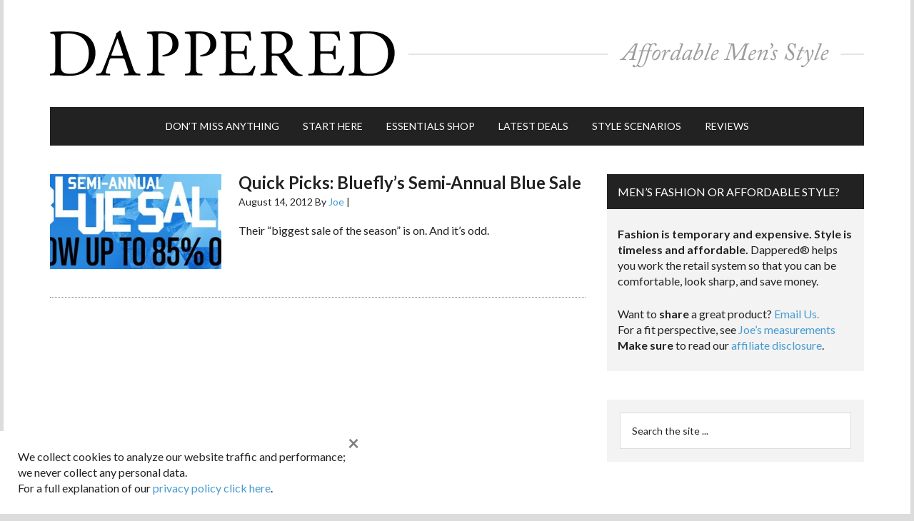

--- FILE ---
content_type: text/html; charset=utf-8
request_url: https://www.google.com/recaptcha/api2/aframe
body_size: 183
content:
<!DOCTYPE HTML><html><head><meta http-equiv="content-type" content="text/html; charset=UTF-8"></head><body><script nonce="8wHMWlcXM9GRwW8uEIHyNw">/** Anti-fraud and anti-abuse applications only. See google.com/recaptcha */ try{var clients={'sodar':'https://pagead2.googlesyndication.com/pagead/sodar?'};window.addEventListener("message",function(a){try{if(a.source===window.parent){var b=JSON.parse(a.data);var c=clients[b['id']];if(c){var d=document.createElement('img');d.src=c+b['params']+'&rc='+(localStorage.getItem("rc::a")?sessionStorage.getItem("rc::b"):"");window.document.body.appendChild(d);sessionStorage.setItem("rc::e",parseInt(sessionStorage.getItem("rc::e")||0)+1);localStorage.setItem("rc::h",'1762333347713');}}}catch(b){}});window.parent.postMessage("_grecaptcha_ready", "*");}catch(b){}</script></body></html>